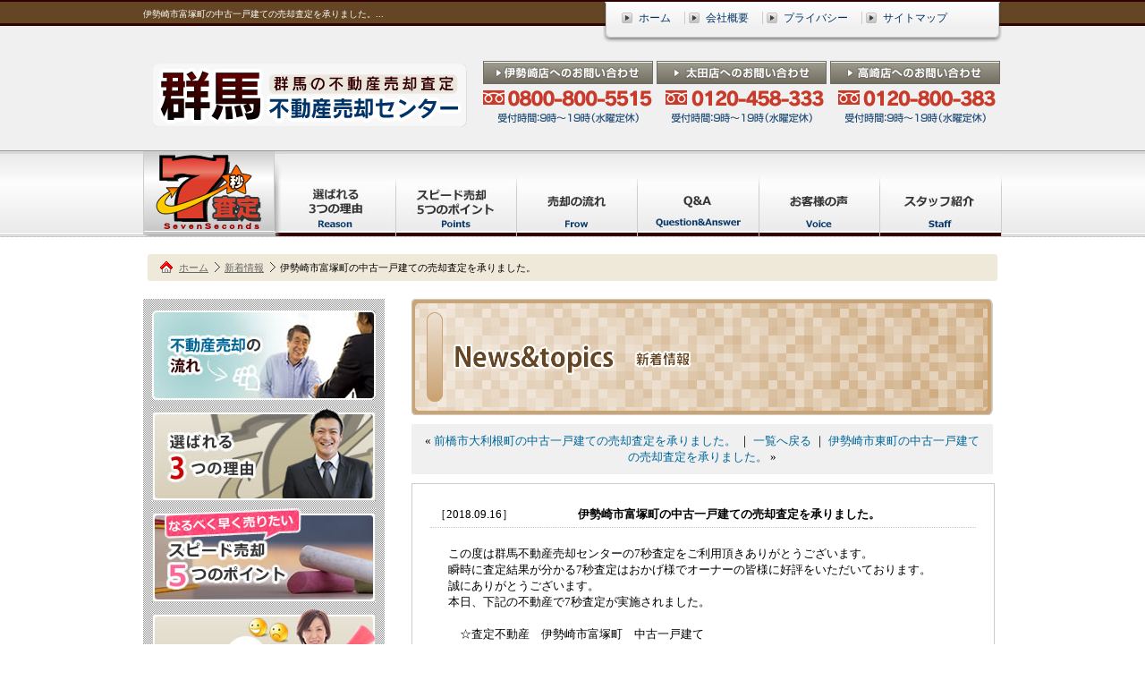

--- FILE ---
content_type: text/html; charset=UTF-8
request_url: https://www.gunmasatei.com/topics/3094/
body_size: 4561
content:
<?xml version="1.0" encoding="utf-8"?>
<!DOCTYPE html PUBLIC "-//W3C//DTD XHTML 1.0 Transitional//EN" "http://www.w3.org/TR/xhtml1/DTD/xhtml1-transitional.dtd">
<html xmlns="http://www.w3.org/1999/xhtml" lang="ja">

<head>
<meta http-equiv="Content-Type" content="text/html; charset=UTF-8" />
<meta http-equiv="X-UA-Compatible" content="IE=edge" />
<title>   伊勢崎市富塚町の中古一戸建ての査定　トピックス｜群馬不動産売却センター</title>
<link rel='dns-prefetch' href='//s.w.org' />
<link rel="alternate" type="application/rss+xml" title="群馬の7秒査定 &raquo; フィード" href="https://www.gunmasatei.com/feed/" />
<link rel="alternate" type="application/rss+xml" title="群馬の7秒査定 &raquo; コメントフィード" href="https://www.gunmasatei.com/comments/feed/" />
<link rel='stylesheet' id='contact-form-7-css'  href='https://www.gunmasatei.com/wp/wp-content/plugins/contact-form-7/includes/css/styles.css?ver=4.3' type='text/css' media='all' />
<link rel='stylesheet' id='jquery.lightbox.min.css-css'  href='https://www.gunmasatei.com/wp/wp-content/plugins/wp-jquery-lightbox/styles/lightbox.min.css?ver=1.4.6' type='text/css' media='all' />
<script type='text/javascript' src='https://www.gunmasatei.com/wp/wp-includes/js/jquery/jquery.js?ver=1.12.4'></script>
<script type='text/javascript' src='https://www.gunmasatei.com/wp/wp-includes/js/jquery/jquery-migrate.min.js?ver=1.4.1'></script>
<link rel='https://api.w.org/' href='https://www.gunmasatei.com/wp-json/' />
<link rel="EditURI" type="application/rsd+xml" title="RSD" href="https://www.gunmasatei.com/wp/xmlrpc.php?rsd" />
<link rel="wlwmanifest" type="application/wlwmanifest+xml" href="https://www.gunmasatei.com/wp/wp-includes/wlwmanifest.xml" /> 
<link rel='prev' title='伊勢崎市今泉町、伊勢崎市上泉町、伊勢崎市中央町、伊勢崎市緑町、伊勢崎市宮前町、伊勢崎市八坂町、伊勢崎市茂呂町の中古一戸建て' href='https://www.gunmasatei.com/wanted/3093/' />
<link rel='next' title='伊勢崎市の中古マンション' href='https://www.gunmasatei.com/wanted/3095/' />
<link rel="canonical" href="https://www.gunmasatei.com/topics/3094/" />
<link rel='shortlink' href='https://www.gunmasatei.com/?p=3094' />
<link rel="alternate" type="application/json+oembed" href="https://www.gunmasatei.com/wp-json/oembed/1.0/embed?url=https%3A%2F%2Fwww.gunmasatei.com%2Ftopics%2F3094%2F" />
<link rel="alternate" type="text/xml+oembed" href="https://www.gunmasatei.com/wp-json/oembed/1.0/embed?url=https%3A%2F%2Fwww.gunmasatei.com%2Ftopics%2F3094%2F&#038;format=xml" />
<!-- HeadSpace SEO 3.6.41 by John Godley - urbangiraffe.com -->
<meta name="description" content="伊勢崎市富塚町の中古一戸建ての売却査定を承りました。　ビューハウスが企画運営する群馬不動産売却センター（7秒査定）のトピックス情報。" />
<meta name="keywords" content="7秒査定,一戸建て,不動産,中古マンション,土地,売却,新着情報,査定,株式会社ビューハウス,群馬" />
<!-- HeadSpace -->
<link rel="stylesheet" href="https://www.gunmasatei.com/wp/wp-content/plugins/wp-page-numbers/classic/wp-page-numbers.css" type="text/css" media="screen" /><link rel="stylesheet" href="https://www.gunmasatei.com/wp/wp-content/themes/custom01/style.css" type="text/css" />
<link rel="alternate" type="application/rss+xml" title="群馬の7秒査定 RSS Feed" href="httpss://www.gunmasatei.com/feed/" />
<link rel="shortcut icon" href="https://www.gunmasatei.com/wp/wp-content/themes/custom01//images/favicon.ico" />
<link rel="pingback" href="https://www.gunmasatei.com/wp/xmlrpc.php" />
<script type="text/javascript" src="/js/rollover.js"></script>


<!--tags_head-->
<!--▼GATag-->
<script async src="https://www.googletagmanager.com/gtag/js?id=UA-24942114-9"></script>
<script>
  window.dataLayer = window.dataLayer || [];
  function gtag(){dataLayer.push(arguments);}
  gtag('js', new Date());
  gtag('config', 'UA-24942114-9');
  gtag('config', 'G-YBV377T5RK');
</script>
<!--//△GATag--></head>


<body >
<!--tags_bodyStart-->
<a name="top" id="top"></a>
<!--wrapper-->
<div id="wrapper" class="clearfix">
<div id="main" class="clearfix">
<!--header-->
<div id="header">
<h1>伊勢崎市富塚町の中古一戸建ての売却査定を承りました。...</h1>

<div class="rightBox">
<ul>
<li><a href="/">ホーム</a></li>
<li><a href="/company/">会社概要</a></li>
<li><a href="/privacy/">プライバシー</a></li>
<li class="rightSide"><a href="/sitemap/">サイトマップ</a></li>
</ul>

</div>
<h2><a href="/" title="群馬の不動産売却査定　不動産売却センター"><img src="/images/common/head_logo.gif" alt="群馬の不動産売却査定　不動産売却センター" width="352" height="71" /></a></h2>
<div class="rightBox02">
  <div class="isesaki">
<p class="ttl"><a href="https://gunmasatei.com/contact/"><img src="/images/common/head_contact_btn_isesaki.png" alt="伊勢崎店へお問い合わせ" /></a></p>
<p class="tel"><img src="/images/common/head_contact_tel_isesaki.png" alt="0800-800-5515 受付時間：9時～19時(水曜定休)" /></p>
     </div>
    <div class="oota">  
<p class="ttl"><a href="https://gunmasatei.com/contact_ota/"><img src="/images/common/head_contact_btn_ota.png" alt="太田店へお問い合わせ" /></a></p>
<p class="tel"><img src="/images/common/head_contact_tel_ota.png" alt="0120-458-333 受付時間：9時～19時(水曜定休)" /></p>
</div>
    <div class="takasaki">  
<p class="ttl"><a href="https://gunmasatei.com/contact_takasaki/"><img src="/images/common/head_contact_btn_takasaki.png" alt="高崎店へお問い合わせ" /></a></p>
<p class="tel"><img src="/images/common/head_contact_tel_takasaki.png" alt="0120-800-383 受付時間：9時～19時(水曜定休)" /></p>
</div>
</div>
<!--rightBox02-->
</div>
<!--//header-->

<!--menu-->
<div id="hnavi" class="clearfix">
<ul>
<li><a href="/estimate/"><img src="/images/common/menu01.jpg" alt="7秒査定"  class="hoverImg"/></a></li>
<li><a href="/reasons/"><img src="/images/common/menu02.jpg" alt="選ばれる3つの理由" class="hoverImg" /></a></li>
<li><a href="/points/" ><img src="/images/common/menu03.jpg" alt="スピード売却5つのポイント" class="hoverImg" /></a></li>
<li><a href="/flow/"><img src="/images/common/menu04.jpg" alt="売却の流れ" class="hoverImg"/></a></li>
<li><a href="/qa/"><img src="/images/common/menu05.jpg" alt="Q&amp;A" class="hoverImg" /></a></li>
<li><a href="/voice/"><img src="/images/common/menu06.jpg" alt="お客様の声" class="hoverImg" /></a></li>
<li><a href="http://www.viewhouse.co.jp/staff/" target="_blank"><img src="/images/common/menu07.jpg" alt="スタッフ紹介" class="hoverImg" /></a></li>
</ul>
</div>
<!--//menu-->

<div id="container">


<!--bread＝＝＝＝＝-->
<div id="bread" vocab="https://schema.org/" typeof="BreadcrumbList">
<p vocab="https://schema.org/" typeof="BreadcrumbList"><!-- Breadcrumb NavXT 5.3.1 -->
<span property="itemListElement" typeof="ListItem"><a property="item" typeof="WebPage" href="https://www.gunmasatei.com"><span property="name">ホーム</span></a><meta property="position" content="1"></span><span property="itemListElement" typeof="ListItem"><a property="item" typeof="WebPage" href="https://www.gunmasatei.com/topics/"><span property="name">新着情報</span></a><meta property="position" content="2"></span><span property="itemListElement" typeof="ListItem"><span property="name">伊勢崎市富塚町の中古一戸建ての売却査定を承りました。</span><meta property="position" content="3"></span></p>
</div>
<!--//bread＝＝＝＝＝-->

<!--left_contents===============-->
<div id="left_contents">
<div class="sidebar_bnr">
<ul>
<li><a href="/flow/"><img src="/images/common/side_bn01.jpg" alt="不動産売却の流れ" width="250" height="100" /></a></li>
<li><a href="/reasons/"><img src="/images/common/side_bn02.jpg" alt="選ばれる3つの理由" width="250" height="105" /></a></li>
<li><a href="/points/"><img src="/images/common/side_bn03.jpg" alt="スピード売却5つのポイント" width="250" height="105" /></a></li>
<li><a href="/voice"><img src="/images/common/side_bn04.jpg" alt="お客様の声" width="250" height="105" /></a></li>
<li><a href="/wanted/"><img src="/images/common/side_bn05.jpg" alt="こんな物件探しています" width="250" height="105" /></a></li>
</ul>
</div><!--//sidebarBnr-->
<div class="sidebar_qa">


<h3><a href="/qa/" title="物件売却のQ&amp;A"><img src="/images/common/side_bn10.gif" alt="物件売却のQ&amp;A" width="250" height="45" /></a></h3>
</div>




<!--//sidebarqa-->
<div class="sidebar_link">
<ul class="link">
<li><a href="/company/" title="会社概要"><img src="/images/common/side_bn08.gif" width="250" height="50" alt="会社概要" /></a></li>
<li><a href="https://gunmasatei.com/contact/" title="お問い合わせ"><img src="/images/common/side_bn09.gif" width="250" height="50" alt="お問い合わせ" /></a></li>
</ul>

</div><!--//sidebarlink-->

<div class="sidebar_site">
<ul>
<li><a href="http://ninbai24-gunma.com/" target="_blank"><img src="/images/common/side_bn06.jpg" alt="任意売却24h　群馬相談室" /></a></li>
<li><a href="http://www.viewhouse.co.jp/" target="blank"><img src="/images/common/side_bn11.jpg" alt="ビューハウス群馬版" /></a></li>
</ul>
</div>

</div>
<!--//left_contents===============-->

<!--right_contents===============-->
<div id="right_contents" class="topics mg_t20">

<h3><img src="/images/topics/topics_main.jpg" alt="新着情報" /></h3>

<div class="navigation">&laquo; <a href="https://www.gunmasatei.com/topics/2987/" rel="prev">前橋市大利根町の中古一戸建ての売却査定を承りました。</a> ｜ <a href="/topics/">一覧へ戻る</a> ｜ <a href="https://www.gunmasatei.com/topics/3191/" rel="next">伊勢崎市東町の中古一戸建ての売却査定を承りました。</a> &raquo;</div>

<div id="mainbox01">

<table class="tbl02">
<!--▼post＝＝＝＝＝＝＝＝＝＝＝＝＝＝＝＝＝＝＝＝＝＝＝＝-->


<tr><th class="topics">［2018.09.16］</th><td><h4>伊勢崎市富塚町の中古一戸建ての売却査定を承りました。</h4></td></tr>

</table>

<div class="entry">
<p>この度は群馬不動産売却センターの7秒査定をご利用頂きありがとうございます。</p>
<p>瞬時に査定結果が分かる7秒査定はおかげ様でオーナーの皆様に好評をいただいております。</p>
<p>誠にありがとうございます。</p>
<p>本日、下記の不動産で7秒査定が実施されました。</p>
<br/>
<p>　☆査定不動産　伊勢崎市富塚町　中古一戸建て</p>
<br/>
<p>群馬不動産売却センターが全力で販売活動を行わさせていただきます。</p>
<p>大切な不動産の売却は群馬不動産売却センターにお任せください。</p>

</div>

<!--▲post＝＝＝＝＝＝＝＝＝＝＝＝＝＝＝＝＝＝＝＝＝＝＝＝-->
</div>
<div class="navigation">&laquo; <a href="https://www.gunmasatei.com/topics/2987/" rel="prev">前橋市大利根町の中古一戸建ての売却査定を承りました。</a> ｜ <a href="/topics/">一覧へ戻る</a> ｜ <a href="https://www.gunmasatei.com/topics/3191/" rel="next">伊勢崎市東町の中古一戸建ての売却査定を承りました。</a> &raquo;</div>
<!--//mainbox01-->
</div>
<!--//right_contents===============-->

<p class="pagetop"><a href="#top" title="TOPへ戻る"><img src="/images/common/foot_pagetop.gif" alt="TOPへ戻る" width="120" height="30" /></a></p>
</div>
<!--//contents===============-->
</div>
<!--//main＝＝＝＝＝-->



<!--footer-->
<div id="footer" class="clearfix">

<!----f_menu---->
<div id="footer_in">
<div id="footer_in_left">
<p class="logo"><a href="/"><img src="/images/common/foot_logo.jpg" alt="群馬不動産売却センター7秒査定" /></a></p>
</div>
<div id="footer_in_right">
<ul>
<li><a href="/">ホーム</a></li>
<li><a href="/estimate/">7秒査定</a></li>
<li><a href="/reasons/">選ばれる3つの理由</a></li>
<li><a href="/points/">スピード売却5つのポイント</a></li>
</ul>
<ul>
<li><a href="/flow/">不動産売却の流れ</a></li>
<li><a href="/qa/">Q&amp;A</a></li>
<li><a href="/voice/">お客様の声</a></li>

<li><a href="http://ninbai24-gunma.com/" target="blank">任意売却24h</a></li>
<li><a href="/company/">会社概要</a></li>
</ul>
<ul>
<li><a href="https://gunmasatei.com/contact/">伊勢崎店へお問い合わせ</a></li>
<li><a href="https://gunmasatei.com/contact_ota/">太田店へお問い合わせ</a></li>
<li><a href="https://gunmasatei.com/contact_takasaki/">高崎店へお問い合わせ</a></li>
<li><a href="/sitemap/">サイトマップ</a></li>
<li><a href="/privacy/">プライバシー</a></li>
</ul>

</div>

<div id="footer_in_btm" class="clearfix">
<p>群馬県高崎市・前橋市・伊勢崎市・太田市・桐生市・沼田市・館林市・渋川市・藤岡市・富岡市・安中市・みどり市・佐波郡玉村町の不動産や売却のご相談は群馬不動産センターの7秒査定。</p>

<div id="f_shop">
<div class="f_logo"><img src="/images/common/foot_logo02.jpg" /></div>

<div class="f_shoplist">
	<div class="f_shop_isesaki">
	<p class="ttl"><img src="/images/common/foot_isesaki.png" alt="ビューハウス株式会社 伊勢崎店" /></p>
    <dl>
      <dt class="tel"><img src="/images/common/foot_tel_isesaki.png" alt="0800-800-5515" /></dt>
      <dd class="f_info">受付時間：9時～19時(水曜定休)</dd>
      <dd class="f_info">〒372-0817　群馬県伊勢崎市連取本町158番地1</dd>
    </dl>
    </div>
    <div class="f_shop_ota">  
	<p class="ttl"><img src="/images/common/foot_ota.png" alt="ビューハウス株式会社 太田店" /></p>
    <dl>
      <dt class="tel"><img src="/images/common/foot_tel_ota.png" alt="0120-458-333" /></dt>
      <dd class="f_info">受付時間：9時～19時(水曜定休)</dd>
      <dd class="f_info">〒373-0817　群馬県太田市飯塚町1604番地</dd>
    </dl>
    </div>
    <div class="f_shop_takasaki">  
	<p class="ttl"><img src="/images/common/foot_takasaki.png" alt="ビューハウス株式会社 高崎店" /></p>
    <dl>
      <dt class="tel"><img src="/images/common/foot_tel_takasaki.png" alt="0120-800-383" /></dt>
      <dd class="f_info">受付時間：9時～19時(水曜定休)</dd>
      <dd class="f_info">〒370-0065　群馬県高崎市末広町262-5</dd>
    </dl>
    </div>
</div><!--/.f_shoplist-->
</div>
</div>
</div>
<!--//footer_in＝＝＝＝＝-->
<div id="footer_copy"><address>COPYRIGHT(C)2012 VIEWHOUSE ALL RIGHTS RESERVED.</address>
</div>

</div>
<!--//footer＝＝＝＝＝-->
</div>
<!--//wrapper＝＝＝＝＝-->




<script type='text/javascript' src='https://www.gunmasatei.com/wp/wp-content/plugins/contact-form-7/includes/js/jquery.form.min.js?ver=3.51.0-2014.06.20'></script>
<script type='text/javascript'>
/* <![CDATA[ */
var _wpcf7 = {"loaderUrl":"https:\/\/www.gunmasatei.com\/wp\/wp-content\/plugins\/contact-form-7\/images\/ajax-loader.gif","sending":"\u9001\u4fe1\u4e2d ..."};
/* ]]> */
</script>
<script type='text/javascript' src='https://www.gunmasatei.com/wp/wp-content/plugins/contact-form-7/includes/js/scripts.js?ver=4.3'></script>
<script type='text/javascript' src='https://www.gunmasatei.com/wp/wp-content/plugins/wp-jquery-lightbox/jquery.touchwipe.min.js?ver=1.4.6'></script>
<script type='text/javascript'>
/* <![CDATA[ */
var JQLBSettings = {"showTitle":"1","showCaption":"1","showNumbers":"1","fitToScreen":"0","resizeSpeed":"400","showDownload":"0","navbarOnTop":"0","marginSize":"0","slideshowSpeed":"4000","prevLinkTitle":"\u524d\u306e\u753b\u50cf","nextLinkTitle":"\u6b21\u306e\u753b\u50cf","closeTitle":"\u30ae\u30e3\u30e9\u30ea\u30fc\u3092\u9589\u3058\u308b","image":"\u753b\u50cf ","of":"\u306e","download":"\u30c0\u30a6\u30f3\u30ed\u30fc\u30c9","pause":"(pause slideshow)","play":"(play slideshow)"};
/* ]]> */
</script>
<script type='text/javascript' src='https://www.gunmasatei.com/wp/wp-content/plugins/wp-jquery-lightbox/jquery.lightbox.min.js?ver=1.4.6'></script>
<script type='text/javascript' src='https://www.gunmasatei.com/wp/wp-includes/js/wp-embed.min.js?ver=4.9.18'></script>
<!--tags_bodyEnd-->
</body>
</html>

--- FILE ---
content_type: text/css
request_url: https://www.gunmasatei.com/wp/wp-content/themes/custom01/style.css
body_size: 164
content:
@charset "utf-8";
/*
Theme Name: custom01
Description: 群馬査定のテーマ
Version: 1.0
Author: neos
*/


@import url("/css/import.css");




--- FILE ---
content_type: text/css
request_url: https://www.gunmasatei.com/css/import.css
body_size: 249
content:
@charset "utf-8";

/*
	Site Name: 
	Description: style import
	Version: 
	Author: 
*/

/* Set Base Style
----------------------------------------- */

@import url("default.css"); /* initial setting */
@import "common.css";/* common template style */
@import "module.css";/* common template style */
@import "layouts.css";/* common template style */
@import "index.css";/* common template style */


/* Style for MacIE 5.x 
------------------------------------------*/
/*for MacIE5*/
/*\*//*/
  @import "ie5m.css";
/**/

--- FILE ---
content_type: text/css
request_url: https://www.gunmasatei.com/css/default.css
body_size: 1076
content:
@charset "utf-8";
/*
	Site Name: 
	Description: initial setting
	Version: 
	Author: 
*/

/*
===== CONTENTS ===========================================

	1: universal reset 
	2: body and base setting
		: general params
		: acronyms and abbreviations styles
	3: link setting

==========================================================
*/


/*
===== 1: universal reset =================================
*/

*{
	margin:0;
	padding:0;
}

/*
===== 2: body and base setting ===========================
*/
html{height:100% !important;margin:0;padding:0;}  


body { height:100% !important; text-align:center; margin: 0px; padding: 0px; color:#000000; *font-size:small;*font:x-small; font-family: "メイリオ", "Meiryo", "ＭＳ Ｐゴシック", Osaka, "ヒラギノ角ゴ Pro W3"; font-size: 13px; line-height: 1.4; background: url(../images/common/bg.jpg) repeat-x; }
.home{ height:100% !important; text-align:center; margin: 0px; padding: 0px; color:#666; *font-size:small;*font:x-small; font-family: "メイリオ", "Meiryo", "ＭＳ Ｐゴシック", Osaka, "ヒラギノ角ゴ Pro W3"; font-size: 13px; line-height: 1.4; background: url(../images/index/bg02.jpg) repeat-x; }
/* general params
--------------------*/
h1, h2, h3, h4, h5, h6,
div, p, pre, ul, ol, dl, dt, dd,
address, form, blockquote{
	font-size:1em;
	padding: 0;/* margin&padding reset */
	/*line-height: 160%; base line height */
	text-align: left;
	margin: 0;
	font-weight:normal;
	list-style: none;
/*	display:block;*/
}
div{
    zoom:1;/*for IE 5.5-7*/
}
div:after{/*for modern browser*/
    content:".";
    display: block;
    height:0px;
    clear:both;
    visibility:hidden;
}

table {font-size:inherit;font:100%;margin :0;padding:0;empty-cells: show;border-collapse: collapse;}
table th,table th{text-align:left;font-weight:normal;}
iframe{border:none;margin:0;padding:0;overflow-x:hidden;overflow-y:auto;}
select,input,button,textarea{font:99% arial,helvetica,clean,sans-serif;}
pre,code,kbd,samp,tt{font-family:monospace;*font-size:108%;line-height:100%;}

img {
	border: none;/* img do not want a border */
	vertical-align: bottom;
}
li {margin:0;padding:0;}/* link do not want a dot */




/*
===== 3: link setting ===========================
*/
a{ outline:none; text-decoration: none; }
a:link{
	color: #006699;
	text-decoration:none;

}
a:visited{
	color: #006699;
	text-decoration:none;
}
a:hover{
	color: #999999;
	text-decoration:none;
}
a:active{
	color: #999999;
	text-decoration:none;
}


--- FILE ---
content_type: text/css
request_url: https://www.gunmasatei.com/css/common.css
body_size: 2464
content:
@charset "utf-8";


/*
===== ** WRAPPER ==========================================
*/
#wrapper{ width:100%; margin:0; float:none; clear:both; text-align:left; }
* html #wrapper{ height: 1%; }  
body > #wrapper { height: auto; min-height: 100%; }

#main{ width:960px; margin:0 auto; float:none; clear:both; text-align:left; padding: 1px 0px 0px; }

/*
===== ** HEADER ==========================================
*/

#header{
	clear: both;
	float: none;
	margin: 0px;
	padding-bottom: 15px;
}
#header h1{ font-size:10px; line-height:20px; width: 500px; float: left; height: 40px; color: #FFFFFF; margin-top: 0px; padding-top: 5px; }
#header h2 { padding-right: 0px; padding-bottom: 0px; padding-left: 10px; float: left; margin-top: 25px; }
#header .rightBox { float: right; padding: 0px; margin: 0px; }	

#header .rightBox ul { clear: both; font-size: 13px; padding: 10px 10px 5px 20px; background: url(../images/common/head_btn.jpg) no-repeat center top; width: 416px; height: 32px; margin: 0px; }
#header .rightBox li { display: inline; padding: 0px 15px 0px 20px; border-right: 1px solid #CCC; background: url(../images/common/arrow02.gif) no-repeat 1px center; font-size: 12px; }
#header .rightBox li.rightSide {
	padding-right: 0px;
	border-right-style: none;
}
#header .rightBox li a { color: #003366; }

#header .rightBox02 {
	float: right;
	margin-top: 20px;
	width: 580px;
	display:flex;
	/*height: 77px;
	padding: 0px;*/
}
#header .rightBox02 .isesaki,
#header .rightBox02 .oota,
#header .rightBox02 .takasaki {
	width: 190px;
}
#header .rightBox02 .oota{
	margin-right:4px;
	margin-left:4px;
	}
#header .rightBox02 .ttl a:hover{
	opacity:0.8;}


/*hnavi*/	
#hnavi{ clear: both; 	
}
#hnavi ul{ }
#hnavi ul li{
	float:left;
	padding-top: 11px;
}



.f_top{ padding-left: 20px; text-align: right; }

/*
===== ** FOOTER ==========================================
*/



#footer{ width:100%;clear: both; background: url(../images/common/foot_bg.jpg) repeat-x left top; padding: 80px 0px 0px; }
#footer p{ padding-top: 10px; padding-bottom: 10px; clear: both; }
#footer_in{ width:960px; margin-right: auto; margin-left: auto; clear: both; }
#footer_in_left{ float: left; }
#footer_in #footer_in_btm .logo02{
	width: 350px;
	color: #422916;
	float: left;
}
#f_shop {
	width: 960px;
	clear: both;
	height: 90px;
}

#f_shop .f_logo {
	float: left;	
}

#f_shop .f_shoplist{
	width:820px;
	float:right;
	display:flex;}

#f_shop .f_shoplist .f_shop_ota{
	margin:0 15px;}

#f_shop .f_shoplist dl dt{
	padding:10px 0;}
#f_shop .f_shoplist dl dd{
	color:#000;
	}

#f_shop .f_shoplist p.ttl{
	padding:0 !important;
	margin:0 !important;
	border-bottom:none !important;}
	
#f_shop .f_shop_l {
	width: 410px;
	float: left;
	border-right: 2px solid #000000;
	padding-left: 13px;
	margin-left: 10px;
}

#f_shop .f_shop_l h5{
	float: left;
	background-image: url(../images/common/f_logo_l.gif);
	background-repeat: no-repeat;
	text-indent: -9999px;
	width: 82px;
	padding-left: 13px;
	height: 20px;
}

#f_shop .f_shop_l dt {
	float: left;
	background-image: url(../images/common/f_tel_l.gif);
	background-repeat: no-repeat;
	text-indent: -9999px;
	height: 27px;
	width: 255px;
	margin-bottom: 10px;
}
#f_shop .f_shop_l .f_info{
	clear: left;
	margin-left: 82px;
	padding-left: 13px;
	width: 270px;
	color: #000;
	font-size: 12px;
}


#f_shop .f_shop_r {
	width: 370px;
	float: left;
	padding-left: 13px;
}

#f_shop .f_shop_r h5{
	float: left;
	background-image: url(../images/common/f_logo_r.gif);
	background-repeat: no-repeat;
	text-indent: -9999px;
	width: 82px;
	padding-left: 13px;
	height: 20px;
}
#f_shop .f_shop_r dt {
	float: left;
	background-image: url(../images/common/f_tel_r.gif);
	background-repeat: no-repeat;
	text-indent: -9999px;
	height: 27px;
	width: 255px;
	margin-bottom: 10px;
}
#f_shop .f_shop_r .f_info{
	clear: left;
	width: 270px;
	margin-left:82px;
	padding-left:13px;	
	color: #000;
	font-size: 12px;

}

#footer_in_right{ float: right; width: 549px; padding-top: 20px; }

#footer_in_right ul{ clear: both;}

#footer_in_right li{ background: url(../images/common/arrow01.gif) no-repeat 1px center; float: left; margin-bottom: 5px; padding-left: 20px; margin-right: 10px; }

#footer_in_right a{ color: #462A16; }

/*#footer_in_right p{ padding-top: 20px; padding-bottom: 20px; }*/


#footer_in #footer_in_btm .logo02 .logo02_in{ width: 134px; float: left; }


#footer_in #footer_in_btm{ clear: both; }
#footer_in #footer_in_btm p{ padding-top: 10px; border-bottom: 1px dotted #543C26; width: 100%; margin-bottom: 20px; font-size: 11px; color: #543C26; text-align: center; }
#footer_in #footer_in_btm ul{}
#footer_in #footer_in_btm li{ float: left; margin-left: 40px; }

#footer_copy{
	width: 100%;
	padding-top: 10px;
	padding-bottom: 10px;
	margin-top: 10px;
	clear: both;
	background-color: #462A15;
}
#footer_copy address{
	width: 100%;
	font-size: 12px;
	color: #FFFFFF;
	text-align: center;
	font-style: normal;
}


/*
===== CONTAINER ======================================
*/

#container { height:100% !important; clear:both; padding-bottom: 50px; padding-top: 20px; }



#left_contents{ width:270px; float:left; margin-top: 20px; }
#right_contents{
	width:660px;
	float:right;
}

#right_contents .page_title01{ margin-bottom: 20px; height: 125px; width: 650px; }


#right_contents .page_title{height:50px;margin:0 0 40px 0;}



/*--基本サイドバー--*/

   
			

 .sidebar_bnr { padding: 5px 10px 10px; background: url(../images/common/side_bg.gif) repeat; width: 250px; margin-bottom: 20px; }
 .sidebar_bnr li {
	padding-top: 8px;
}
 .sidebar_bnr li img {
	vertical-align: bottom;
}



 .sidebar_qa { background: url(../images/common/side_bg02.gif) repeat; margin-bottom: 20px; margin-top: 20px; padding: 10px; }
 .sidebar_qa h3 { margin: 0px auto; width: 250px; }
 .sidebar_qa ul { padding: 10px; background: #FFFFFF; margin: 0px auto; width: 230px; }
 .sidebar_qa li { background: url(../images/common/side_qa_icon.gif) no-repeat 0px 4px; font-size: 11px; border-top: 1px dotted #CCC; padding-top: 4px; padding-bottom: 4px; padding-left: 25px; color: #644625; }

 .sidebar_qa li a {
	color: #5BB53C;
}
 .sidebar_link { background: url(../images/common/side_bg.gif) repeat; padding: 10px 10px 5px; }
 .sidebar_link ul { width: 250px; }
 .sidebar_link ul li { margin-bottom: 5px; }
 
 
.sidebar_site { padding: 0px; margin-top: 20px; }
 .sidebar_site ul li { margin-bottom: 10px; }

 
 
 
 /*--BREAD--*/
#bread{ height:30px; font-size:11px; background:#FFFFFF url(../images/common/bread02.gif) no-repeat; width: 950px; margin: 0px auto 0; }
	
		#bread p{ margin:0; color:#000; font-size:11px; margin:0 0 0 35px; line-height:30px; }
		#bread p a{color:#666;margin:0 5px 0 0 ;padding:0 13px 0 0;
		background:url(../images/common/bread01.gif) no-repeat right center;text-decoration:underline;}
		#bread p a:hover{color:666;text-decoration:none;}
 
 
 
 
            

    

.pagetop{ margin: 10px; clear: both; float: right; }

/*投稿box*/
#postbox{ background:#fff; }






/*フォーム*/

#HOUSENUM, #LAND_MEN, #NOBE_MEN, #LAND_TUBO, #NOBE_TUBO, #BLD_SEN_MEN, #BLD_SEN_TUBO, #SYOZAI_KAI, #BLDNM,#GOH, #CUSTNM_L, #CUSTNM_F, #CUSTKN_L, #CUSTKN_F, #ZIP1, #ZIP2, #P_ADDR, #TEL1, #TEL2, #TEL3, #EMAIL, #EMAIL_AGAIN, #P_ZIP1, #P_ZIP2, .c_txt { border:1px solid #777; padding: 3px; color: #333333; background: #fff; border-radius: 5px; /* Webkit */ background: -webkit-gradient(
		linear,
		left top,
		left bottom,
		from(#ffffff),
		to(#f0f0f0)
		); -webkit-border-radius: 5px; -webkit-box-shadow: 1px 1px 1px #fff; /* Firefox */ background: -moz-linear-gradient(
		top,
		#ffffff,
		#f0f0f0
		); -moz-border-radius: 5px; -moz-box-shadow: 1px 1px 1px #fff; 	/* IE */
filter:progid:DXImageTransform.Microsoft.gradient(startColorstr=#ffffffff,endColorstr=#fff0f0f0);
zoom: 1; font-size: 14px; }
/*{ padding: 3px; color: #333333; background: #EDF5E1; font-size: 14px; }*/
select { border:1px solid #777; padding: 3px; color: #333333; background: #fff; border-radius: 5px;font-size: 14px; margin: 1px;  }


/*{ border:1px solid #777; padding: 3px; color: #333333; font-size: 14px; }*/
label{ font-weight: normal; }
label:hover {
   background-color: #CCBDA4;
}


.navigation{ background: #f0f0f0; text-align: center; padding: 10px; margin-top: 10px; margin-bottom: 10px; width: 630px; }
.recaptcha {
	display: flex !important;
	justify-content: center;
	margin: 20px 0
}

--- FILE ---
content_type: text/css
request_url: https://www.gunmasatei.com/css/module.css
body_size: 1645
content:
@charset "utf-8";



/*
===== 1: CLEARFIX ==========================================

/*---------------------------------------------------------
  clearfix
----------------------------------------------------------*/
.clearfix:after,
#wrapper:after,
#header:after,
#header div:after,
#hnavi:after,
#left_contents:after,
#left_contents div:after,
#right_contents:after,
#right_contents div:after,
#container:after,
#container div:after,
#footer:after {
	content: "";
	display: block;
	clear: both; 
}
.clearfix,
#wrapper,
#header,
#header div,
#hnavi,
#left_contents,
#left_contents div,
#right_contents,
#right_contents div,
#container,
#container div,
#footer {
	display: inline-block;
}
/* Hides from IE-mac \*/
* html .clearfix,
* html #wrapper,
* html #header,
* html #header div,
* html #hnavi,
* html #left_contents,
* html #left_contents div,
* html #right_contents,
* html #right_contents div,
* html #container,
* html #container div,
* html #footer {
	height: 1%;
}
.clearfix,
#wrapper,
#header,
#header div,
#hnavi,
#left_contents,
#left_contents div,
#right_contents,
#right_contents div,
#container,
#container div,
#footer {
	display: block;
}
/* End hide from IE-mac */




/*ボタン*/
.btn_confirm01{ width:220px; height:60px; border:none; }
.btn_confirm02{ width:220px; height:60px; border:none; float: right; }
.btn_assess01{ width:220px; height:61px; border:none; margin-bottom: 20px; }
.btnSend{ text-align:center; width: 450px; margin: 30px auto; padding-right: 0px; padding-left: 0px; height: 45px; }
.btnSend02{ text-align:center; margin:20px 0; padding-top: 10px; padding-bottom: 10px; }

.btn_return{ width:220px; height:60px; border:none; float: left; }
.btn_ass02,.btn_ass,.btn_next{ width:220px; height:60px; border:none; float: right; }
.btn_submit01{ width:220px; height:60px; margin:20px auto; font-size:20px; color:#fff; font-weight:bold; background:url(../images/common/btn_submit01.jpg) no-repeat; border:none; cursor:pointer; text-indent: -9999px;}
.btn_close{ text-align: center; margin-top: 20px; margin-bottom: 20px; border-style: none; }
.printout{text-align:right;margin:0 0 20px 0;padding:0 0 10px 0;border-bottom:1px dotted #ccc;}

/*font-style*/
.font10{font-size:10px;}
.font11{font-size:11px;}
.font12{font-size:12px;}
.font14{font-size:14px;} 
.font16{font-size:16px;}
.font_bold{font-weight:bold;}
.font_cr{font-weight:normal;}
/*font-color*/
.font_red01{color:#CD3865;}
.font_blue01{color:#1A988B;}
.font_pink01{color:#E30076;}
.font_orange01{color:#FF6600;}
.font_green01{color:#01A89E;}


/*フォーム内小文字用*/
.form_caution01{font-size:11px;color:#1A988B;}
.form_caution02{ color:#0099CC; text-decoration:none; }/*※印*/
/*font-color*/
.red{color:#C61A22;}
.blue{color:#1589C6;}
.green{
	color:#5BB53C;
}
.brown{ color: #660000; margin-bottom: 10px; }
.mg_b10{margin-bottom: 10px; }
.mg_t20{margin-top: 20px; }
.mg_t10{margin-top: 10px; }
.mg_t05{margin-top: 5px; }

.text_c{ text-align:center; }
.text_r{text-align:right;}
.text_l{text-align:left;}
.text_top{vertical-align:top;}
.text_mid{vertical-align:middle;}
.text_btm{vertical-align:bottom;}

.f_r{float:right;}
.f_l{float:left;}
.center{margin:0 auto;}

.cr{height: 0;margin: 0;padding: 0;font-size: 1px;line-height: 1px;display: block;clear: both;}/* clearboth */
.eraser{text-indent:-9999px;height:0;font-size:9px;}


/*border*/		

	/*5px*/
.border_gray5px01{border:solid 5px #ccc;}
.border_pink5px01{ border:5px solid #FF6666; }
.border_blue5px01{border:solid 5px #0099cc;}
.border_yellow5px01{border:solid 5px #ffcc00;}
	/*2px*/
.border_blue2px01{border:solid 2px #1C9DFF;}
	/*1px*/
.border_blue1px01{border:solid 1px #1C9DFF;}
.border_pink1px01{ border:1px solid #E30076; }
.border_gray1px01{border:solid 1px #ccc;}
.border_yellow1px01{border:solid 1px #F5DD6B;}
.border_green1px01{border:solid 1px #009999;}
.border_orange1px01{border:solid 1px #FF6600;}



/*background-color*/	
.bg_gray01{background:#efefef;}
.bg_white{background:#fff;}

/*input*/
.input50{width:50px;}
.input80{width:80px;}
.input100{width:100px;}
.input150{width:150px;}
.input250{width:250px;}
.input300{width:300px;}


/*フォーム内小文字用*/
.form_caution01{ font-size:11px; color:#006699; }
.form_caution02{ color:#0099CC; text-decoration:none; }/*※印*/



/*background-color*/	
.bg_gray01{background:#efefef;}
.bg_white{background:#fff;}

.bg_obli_blue01{background:#E6F4FB url(../images/common/bg_obli01.gif) repeat;}
.bg_obli_pink01{background:#FEF5FA url(../images/common/bg_obli01.gif) repeat;}
.bg_obli_gray01{background:#f2f2f2 url(../images/common/bg_obli01.gif) repeat;}
.bg_obli_yellow01{background:#FAF3AB url(../images/common//bg_obli01.gif) repeat;}
.bg_obli_green01{background:#EDFEF3 url(../images/common/bg_obli01.gif) repeat;}
.bg_obli_orange01{background:#FFEBC1 url(../images/common/bg_obli01.gif) repeat;}



.btn_returntop a{width:145px;height:46px;display:block;margin:40px auto;text-align:center;
background:url(../images/common/btn_returntop.gif) no-repeat;text-indent:-9999px;}
.form_txt{ padding-top: 20px; }
.es_com { float: left; width: 450px; }
.p_btn { margin-top: 3px; margin-left: 3px; }


.t12m5{ font-size: 10px; padding-right: 5px; padding-bottom: 5px; padding-left: 5px; }



.btn_postlink01{margin:5px 3px;}
.btn_postlink01 a{width:110px; height:20px;display:block;background:url(../images/common/btn_postlink01.gif) no-repeat 0 0;text-indent:-9999px;}
	.btn_postlink01 a:hover{width:110px; height:20px;display:block;background-position:0 -20px; }

--- FILE ---
content_type: text/css
request_url: https://www.gunmasatei.com/css/layouts.css
body_size: 4352
content:
.reason{}
.reason #mainbox01{  margin-top: 20px;}
.reason #mainbox01_in { padding: 10px; }
.reason #mainbox01_in h5{ font-size: 18px; font-weight: bold; color: #0099FF; margin: 10px 0px 0px; padding: 0px; }
.reason #mainbox01_in p{ font-size: 14px; line-height: 20px; color: #000000; padding: 5px 10px 10px; }

.reason #mainbox02{clear: both;margin-top: 20px;}
.reason #mainbox02 p,.reason #mainbox03 p{ font-size: 14px; line-height: 20px; color: #000000; padding: 20px 10px 10px; }
.reason #mainbox02 .mainbox02_in{ clear: both; margin-bottom: 10px; padding: 10px 10px 20px; border-bottom: 1px dotted #000000; }
.reason #mainbox02 .mainbox02_in .mainbox02_in_r{ float: right; width: 408px; }
.reason #mainbox02 .mainbox02_in .mainbox02_in_r p, .points #mainbox02 .mainbox02_in02 p{ font-size: 16px; line-height: 20px; color: #000000; font-weight: bold; }
.reason #mainbox02 .mainbox02_in02{ clear: both; margin-bottom: 20px; padding: 10px 10px 20px; border-bottom: 1px dotted #000000; }

.reason #mainbox03{clear: both; margin-top: 20px;}
.reason #mainbox03 .mainbox03_in{ width: 630px; margin-right: auto; margin-left: auto; }

.flow #mainbox01{ width: 650px; margin-top: 20px; }


.loan #mainbox01{ margin-top: 20px; background: url(/images/loan/loan01_bg.jpg); height: 360px; padding-top: 30px; }
.loan #mainbox01 p{ margin-top: 20px; font-size: 16px; font-weight: bold; color: #CC0000; text-align: center; }
.loan #mainbox01_in{ padding-top: 50px; padding-left: 120px; }
.loan #mainbox01_in h5{ font-size: 20px; font-weight: bold; color: #000000; margin-bottom: 12px; }
.loan #mainbox02{ padding: 10px 10px 0px; }
.loan #mainbox02_in01{ }
.loan .mainbox02_in02{ background: url(/images/loan/loan02_bg.jpg) no-repeat left bottom; min-height:230px; padding-left: 230px; }
.loan .mainbox02_in02 p{ font-size: 14px; color: #000000; padding: 10px; }

.loan #mainbox03{ background: #EBEDF1; padding: 20px; border: 1px solid #CCCCCC; width:590px; margin-right: auto; margin-left: auto; }
.loan #mainbox03 h5{}
.loan #mainbox03 p{ padding: 10px 10px 20px; font-size: 14px; color: #000000; }

.loan #mainbox04{ margin-top: 20px; }
.loan #mainbox04 h6{ font-size: 20px; font-weight: bold; color: #000000;  padding-left: 100px;  padding-bottom: 15px; }
.loan .mainbox04_in{ padding-top: 20px; height: 259px; background: url(/images/loan/loan04_bg.jpg) no-repeat center bottom; width: 630px; margin-right: auto; margin-left: auto; }
.loan .mainbox04_in p{ padding-top: 30px; padding-left: 10px; }

.staff #mainbox01{ width: 640px; margin-right: auto; margin-left: auto; margin-top: 20px; clear: both; }
.staff #mainbox01 .staffbox_c{ background: url(/images/staff/staffbox_c.jpg) no-repeat center top; clear: both; margin-bottom: 20px; }
.staff #mainbox01 .staffbox_b{background: url(/images/staff/staffbox_b.jpg) no-repeat center top; clear: both;  margin-bottom: 20px; }
.staff #mainbox01 .staffbox_c .photo, .staff #mainbox01 .staffbox_b .photo{ padding: 5px; border: 1px solid #CCCCCC; background: #FFFFFF; margin-top: 20px; margin-bottom: 15px; margin-left: 20px; }
.staff #mainbox01 .staffbox_c img, .staff #mainbox01 .staffbox_b img{ clear: both; }

.staff #mainbox01 .txt{ font-size: 14px; color: #000000; float: right; width: 430px; padding: 20px; }
.staff #mainbox01 .name{ font-size: 16px; font-weight: bold; color: #003366; margin-bottom: 10px; }
.staff #mainbox01 .hobby{ font-size: 16px; color: #0099FF; margin-bottom: 10px; }
.staff #mainbox01 .inbox01 h4{
	margin-top: 20px;
	margin-bottom:20px;
	width: 640px;
}

.staff #mainbox01 .inbox0101{
	height: 250px;
	background-image: url(../images/common/staff_box0101.jpg);
	background-repeat: no-repeat;
	margin-bottom: 20px;
	padding-top: 0;
	padding-right: 20px;
	padding-bottom: 0;
	padding-left: 20px;
}
			.staff #mainbox01 .inbox0101 h3{height:50px;text-indent:-9999px;}
			.staff #mainbox01 .inbox0101 p{height:70px;text-indent:-9999px;}


.staff #mainbox01 .inbox0102{
	height: 160px;
	padding: 0 20px;
	background-image: url(../images/common/staff_box0102.jpg);
	background-repeat: no-repeat;
}
			.staff #mainbox01 .inbox0102 h3{height:50px;text-indent:-9999px;}
			.staff #mainbox01 .inbox0102 ul{margin-top:10px;}

/*
=====QA=====================================
*/
.qa #mainbox01{width: 640px; margin-right: auto; margin-left: auto; margin-top: 20px; clear: both; }
.qa .mainbox01_in{ clear: both; border: 5px solid #f0f0f0; margin-bottom: 30px; }

.qa #mainbox01 .qa_txt{ background: #f0f0f0 url(../images/qa/qa_bg.gif) no-repeat 10px center; vertical-align: middle; padding: 10px 10px 10px 60px; font-size: 15px; font-weight: bold; color: #003366; }


.qa #mainbox01 .qa_a{ padding: 20px 20px 20px 60px; background: url(/images/qa/qa_bg02.gif) no-repeat 10px 10px; }
.qa #mainbox01 .qa_a img{ text-align: center; margin: 5px; }

/*
=====�V�����e======================================
*/

.topics #mainbox01{ width: 610px; margin-top: 10px; clear: both; border: 1px solid #CCCCCC; padding: 20px; }

.topics #mainbox01 .tbl02{ width: 100%; }
.topics #mainbox01 .tbl02 th{ padding: 5px; width: 150px; border-bottom: 1px dotted #CCCCCC; }
.topics #mainbox01 .tbl02 td{ padding: 5px; border-bottom: 1px dotted #CCCCCC;  }
.topics #mainbox01 .tbl02 h4{font-weight: bold;}
.topics #mainbox01 .entry{ padding: 20px; }
.topics #mainbox01 .entry{ padding: 20px; }
.topics #mainbox01 .entry .box{ background: #F5ECF4; margin-top: 20px; margin-bottom: 20px; padding: 10px; }

/*
=====�V���A�[�J�C�u======================================
*/
.topics #mainbox01 .tbl01{ width: 100%; }
.topics #mainbox01 .tbl01 th{ padding: 5px; width: 150px; border-bottom: 1px dotted #CCCCCC; }
.topics #mainbox01 .tbl01 td{ padding: 5px; border-bottom: 1px dotted #CCCCCC; }


.voice #mainbox01{ background: #EEE8D8; width: 650px; margin-top: 20px; padding: 20px 0; border: 1px solid #ccc;border-radius: 10px; }
.voice .mainbox01_in{ background: url(/images/voice/voice_box_bg.gif) no-repeat center bottom; width: 610px; margin-right: auto; margin-left: auto; margin-bottom: 20px; }
.voice h4{ padding-bottom: 20px; text-align: center; }
.voice .mainbox01_in .voice_txt { padding: 20px; }
.voice .mainbox01_in .voice_tit{ font-size: 14px; font-weight: bold; color: #003366; margin-bottom: 10px; margin-left: 20px; }

/*
=====�����A�[�J�C�u======================================
*/

.wanted #mainbox01{ background: url(/images/voice/voice_bg.gif) no-repeat center bottom; width: 650px; margin-top: 10px; padding-bottom: 20px; }
.wanted .mainbox01_in{ background: url(/images/wanted/wanted_box_bg.gif) repeat center; width: 610px; margin-right: auto; margin-left: auto; margin-bottom: 20px; }
.wanted h4{ padding-bottom: 20px; text-align: center; }
.wanted .mainbox01_in .wanted_txt { padding: 20px 30px; }
.wanted .mainbox01_in .wanted_tit{ font-size: 14px; font-weight: bold; color: #003366; margin-bottom: 10px; margin-left: 20px; margin-top: 10px; }
.wanted .mainbox01_in .tbl01{ width: 590px; margin-right: auto; margin-left: auto; }
.wanted .mainbox01_in .tbl01 th { border-bottom: 1px dotted #999999; padding: 10px 5px 5px 50px; width: 110px; vertical-align: top; height: 30px; }
.wanted .mainbox01_in .tbl01 .wantedmansion{background: url(../images/wanted/icon_mansion.jpg) no-repeat 5px 5px; }
.wanted .mainbox01_in .tbl01 .wantedland{background: url(../images/wanted/icon_land.jpg) no-repeat 5px 5px; }
.wanted .mainbox01_in .tbl01 .wantedhouse{background: url(../images/wanted/icon_house.jpg) no-repeat 5px 5px; }
.wanted .mainbox01_in .tbl01 td { padding: 5px; border-bottom: 1px dotted #999999; vertical-align: middle; }


/*
=====�������e======================================
*/
.wanted .mainbox01_in .box{ background: #F5ECF4; margin-top: 20px; margin-bottom: 20px; padding: 10px; }
.wanted .mainbox01_in .box .tbl02 { width: 100%; margin-bottom: 10px; padding: 10px; margin-top: 10px; }
.wanted .mainbox01_in .box .tbl02 th{ width: 100px; padding: 5px; font-weight: bold; font-size: 14px; border-bottom: 1px dotted #CCCCCC; color: #003366; }
.wanted .mainbox01_in .box .tbl02 td{ padding: 5px; font-size: 14px; border-bottom: 1px dotted #CCCCCC;  }
.wanted .mainbox01_in .box02{ background: #f0f0f0; margin-top: 20px; margin-bottom: 20px; padding: 10px; }

.wanted .mainbox01_in .tbl03{ width: 590px; margin-right: auto; margin-left: auto; }
.wanted .mainbox01_in .tbl03 th { border-bottom: 1px solid #003366; padding: 10px 5px 5px 50px; width: 110px; vertical-align: top; height: 30px; }
.wanted .mainbox01_in .tbl03 td { padding: 5px; border-bottom: 1px solid #003366; vertical-align: middle; }
.wanted .mainbox01_in .tbl03 .wantedmansion{background: url(../images/wanted/icon_mansion.jpg) no-repeat 5px 5px; }
.wanted .mainbox01_in .tbl03 .wantedland{background: url(../images/wanted/icon_land.jpg) no-repeat 5px 5px; }
.wanted .mainbox01_in .tbl03 .wantedhouse{background: url(../images/wanted/icon_house.jpg) no-repeat 5px 5px; }




.wanted .mainbox01_in .wanted_txt a{ font-weight: bold; text-decoration: underline; color: #CC0000; }
.wanted .mainbox01_in .wanted_txt p{ margin-bottom: 10px; }






.points{}
.points .mainbox01{ padding-top: 10px; padding-bottom: 10px; }
.points .mainbox01 h5,.points .mainbox01_in h5{ font-size: 18px; font-weight: bold; color: #0099FF; margin: 0px; padding: 20px 10px 0px; }
.points .mainbox01 p,.points .mainbox01_in p{ font-size: 14px; line-height: 20px; color: #000000; padding: 10px; }
.points .mainbox01_in{ background: url(/images/points/point_05_bg.jpg) no-repeat right bottom; width: 530px; padding-right: 100px; min-height:650px; }

.policy{}
.policy h4{ font-size: 18px; font-weight: bold; color: #003366; padding-top: 10px; padding-bottom: 10px; }
.policy #mainbox01{ padding: 20px;  }
.policy #mainbox01 ol{ padding: 20px 0px; margin: 0 0 0 1.5em; }
.policy #mainbox01 li{ list-style: decimal; padding-bottom: 10px; }
.policy #mainbox01 .in{ padding:10px 0px; margin: 0 0 0 1.5em; }


.company{}
.company #box02 {
	width: 650px;
	clear: both;
	padding-top: 40px;	
}
.company #box02 h4{  padding-bottom: 20px; height: 60px; width: 650px; }
.company #box02 .box02l{
	width: 310px;
	float: left;
	margin-bottom:10px;
}
.company #box02 .box02r{
	width: 310px;
	float: right;
	margin-bottom:20px;
}
.company #box02 .box02l h5 {
	background-image: url(../images/company/company_subtitle_bg01.gif);	
}
.company #box02 .box02r h5 {
	background-image: url(../images/company/company_subtitle_bg02.gif);
}
.company #box02 h5 {
	height: 30px;
	font-size: 15px;
	font-weight: bolder;
	line-height: 30px;
	padding-left: 10px;
	/*padding-top: 4px;*/
}
.company .tbl01{ width: 650px; margin-top: 20px; }
.company .tbl01 th{ width:160px; padding:10px; vertical-align:top; background:#F2F2F2; border:1px solid #ccc; }
.company .tbl01 td{padding:10px;border:1px solid #ccc;vertical-align:top;}



/*
=====���₢���킹======================================
*/

.contact_title,.contact_thanksPage_title{width:700px;height:200px;margin:0;text-indent:-9999px;background:url(/images/contact/page_title01.jpg) no-repeat;}	

/*mainbox01*/
.contact{}
.contact #mainbox01{margin-top:20px;}
.contact #mainbox01 h3{height:35px;background:url(/images/contact/box0101.gif) no-repeat;text-indent:-9999px;}
.contact #mainbox01 .mrgn20{margin:20px 0;}
.contact #mainbox01 .tbl01{ width:650px; border:1px solid #ccc; background:#fff; margin-top: 20px; margin-bottom: 20px; margin-left: 0px; }
	

.contact #mainbox01 .tbl01 th{ padding:10px; width: 150px; padding:10px; border:1px solid #ccc; background: #f0f0f0; }
.contact #mainbox01 .tbl01 td{ padding:10px; padding:10px;border:1px solid #ccc;}
.contact #mainbox01 .tbl01 td table td{border:none;}
.contact #mainbox01 .tbl01 a{text-decoration:underline;}

.contact #mainbox01 .tbl01 .required{width: 170px;background:#f7f7f7 url(/images/estimate/ass_required.gif) no-repeat 150px 10px; }
.contact #mainbox01 .tbl01 .arbitrary{width: 170px;background:#f7f7f7 url(/images/estimate/ass_arbitrary.gif) no-repeat 150px 10px;}

		
.contact #mainbox01 table input{padding:2px; margin: 2px; }
.contact #mainbox01 table select{ margin: 3px; }
.contact .submit_warning{color:#CC3333;font-weight:bold;text-align:center;margin:20px 0 5px 0;}
        
        
.sitemap{}
.sitemap #mainbox01{ border:1px solid #CCCCCC; background:#FFFFFF; padding:20px; width: 608px; margin-top: 20px; }
.sitemap #mainbox01 ul li{ font-size:14px;margin:5px 0;padding:0 0 0 20px;background:url(/images/common/icon03.gif) no-repeat left center;}
.sitemap #mainbox01 ul ul{margin:20px;padding:20px 0 0 0;border-top:1px dotted #ccc;}
.sitemap #mainbox01 ul li a{text-decoration: underline; }
.sitemap #mainbox01 ul li a:hover{text-decoration:none;}
        
        

 /*
=====����======================================
*/    
   
.estimate{}  
.estimate_title{width:700px;height:200px;margin:0;text-indent:-9999px;background:url(/images/estimate/page_title01.jpg) no-repeat;}
 
	/*mainbox01*/
.estimate #mainbox01 {margin:10px 20px;padding:10px;background:#fff;border:1px dotted #999;}
.estimate #mainbox01 p{margin:10px 20px;}
.estimate .fair{margin:0px auto 30px auto;text-align: center;}
		
.estimate #mainbox02{text-align:center;}

/*ass_form*/
.ass_formbox{margin:20px; padding:10px;text-align:center;}
			.ass_formbox .ass_tbl{width:100%;margin:0 auto; text-align:left;background:#fff;border:1px solid #CCCCCC;}
				.ass_formbox .ass_tbl td{padding:10px;vertical-align:middle;}
				.ass_formbox .ass_td{border:1px solid #ccc;}
                .ass_formbox .ass_tbl input,.ass_formbox .ass_tbl select{ padding:3px; border:1px solid #CCCCCC; margin: 2px 3px; }
                .ass_formbox .ass_tbl input.b_n{ border-style: none; }
                
   .ass_formbox02{margin:0 auto;text-align:center;}
			.ass_formbox02 .warning{background:#F3F3F3;margin:20px;padding:10px; font-size:11px;border:1px dotted #999;}
			.ass_formbox02 .warning_red{ color:#CC3333; border:1px solid #CC3333; background:#FEF1F5; padding:20px 30px; margin: 20px; }
			
			.ass_tbl{margin:0 auto;}
 .ass_tbl th{ color:#333333; font-weight:bold; text-align:left; vertical-align:top; padding:15px 10px; border:1px solid #ccc; background: #F7F7F7; }
	.ass_formbox .ass_tbl .required{width: 170px;background:#f7f7f7 url(/images/estimate/ass_required.gif) no-repeat 150px 10px; }
 .txt_prv{width: 290px;background:url(/images/estimate/ass_required.gif) no-repeat left center;margin:auto;padding:0 0 0 40px;}

    	.ass_formbox .ass_tbl .required,.ass_formbox .ass_tbl th{color:#333333; font-weight:bold; text-align:left; vertical-align:top; padding:15px 10px;border:1px solid #ccc;}
					.ass_formbox .ass_tbl th a{color:#333;text-decoration:underline;}
					.ass_formbox .ass_tbl th a:hover{color:#CC6600;text-decoration:none;}
					
                
  /*errbox*/
	.ass_errbox{margin:20px;padding:10px;color:#CC3333; }
		.ass_errbox h3{ min-height:35px; padding:0 0 10px 45px; font-weight:bold; background:url(/images/estimate/ass_errbox_icon01.gif) no-repeat left 0; }
		.ass_errbox ul{ margin:10px 45px; }
			.ass_errbox ul li{margin:3px 0;padding:0 0 0 35px; background:url(/images/estimate/ass_errbox_icon02.gif) no-repeat left center;}
			
	/*notasssbox*/
	.ass_notassbox{margin:20px;padding:10px; color:#009999; }
		.ass_notassbox h3{ min-height:35px; padding:0 0 10px 45px; font-weight:bold; background:url(/images/estimate/ass_notassbox_icon01.gif) no-repeat left top; }
		.ass_notassbox p{ margin:10px 40px; }           
                
				
				.ass_formbox .ass_tbl .ass_tbl02 td{padding:0 0 5px 0;}
				.ass_formbox .ass_tbl .ass_tbl03 td{padding:5px 10px 5px 0;}
				
				
					.ass_formbox .ass_tbl .arbitrary{width: 170px;background:#f7f7f7 url(/images/estimate/ass_arbitrary.gif) no-repeat 150px 10px;}
					
					
						
	.ass_formbox .ass_result .ass_add{margin:20px 0;font-size:14px;min-height:20px;}
	.ass_formbox .ass_result {font-size:20px;color:#333;padding:0 10px 10px 10px;font-weight:bold;}
	.ass_formbox .ass_result h4{ margin:10px 20px; font-size:30px; font-weight:bold; color:#000; text-align:center; height: 40px; }

	.ass_formbox .ass_result .ass_rate{margin:0 auto;font-size:14px;text-align:center;}	
	.ass_formbox .ass_result .ass_comment{background:#F3F3F3; margin:40px 20px 0 20px;padding:10px; font-size:14px;border:1px dotted #999;}


.mapPage_title{width:700px;height:200px;margin:0;text-indent:-9999px;background:url(/images/map/page_title01.jpg) no-repeat;}
.map_title01{height:65px;margin:0 0 20px 0;text-indent:-9999px;background:url(/images/map/box0101.gif) no-repeat;}				
.est_gmap{border:solid 1px #f2f2f2;background:#ECEBE3 url(/images/common/bg_obli_gray01.gif) repeat;}
#est_box{ width: 648px; margin-top: 20px; margin-bottom: 20px; border: 1px solid #CCCCCC; padding-top: 20px; padding-bottom: 20px; } 



						
/*
=====�ɐ���s�E���c�s�̕s���Y�̍w���Ɣ��p ======================================
*/
.buy_salePage img {
	width: 100%;
}
.buy_salePage .bs_ttl{border: none; margin-top: 20px;}
.buy_salePage .tx {
	margin: 10px 10px 30px;
}
.buy_salePage .bannerBox p {
	width: 320px;
	display: inline-block;
	margin-right:15px;
}
.buy_salePage .bannerBox p:last-child {
	margin-right: 0;
}
.buy_salePage .syubetuBox {text-align: center;}
.buy_salePage .syubetuBox .bg01 {
	background: url(../images/page/buy_sale/buy_salePage_bg01.png) no-repeat;
	background-size:210px;
}
.buy_salePage .syubetuBox .bg02 {
	background: url(../images/page/buy_sale/buy_salePage_bg02.png) no-repeat;
	background-size:210px;
}
.buy_salePage .syubetuBox .bg03 {
	background: url(../images/page/buy_sale/buy_salePage_bg03.png) no-repeat;
	background-size:210px;
	margin-right: 0;
}
.buy_salePage .syubetuBox {
	margin-top: 10px;
}
.buy_salePage .syubetuBox div p{
	width:210px;
	height: 160px;
}
.buy_salePage .syubetuBox div {
	width: 214px;
	display: inline-block !important;
	margin-right:4px;
}
.buy_salePage .syubetuBox div p {
	padding:10px 0 0 5px;
	text-align: center;
	font-size: 16px;
	font-weight: bold;
}

.buy_salePage .linkBox{text-align:center;}
.buy_salePage .linkBox p {
	display: inline-block;
	margin:0 5px;
	font-size:12px;
}
.buy_salePage .linkBox p:first-child {
	margin-left:0;
}

.buy_salePage .linkBox p:last-child {
	margin-right:0;
}
.buy_salePage .linkBox {
	display: table;
	margin: 30px auto;
}
.buy_salePage h3 {
	font-size: 28px;
	font-weight: bold;
	border-bottom: 2px solid #443124;
}
.buy_salePage .newBox {
	margin-bottom: 30px;
}
.buy_salePage .newBox .newBox_inner{text-align: center;margin: 10px auto; font-size:0;}
.buy_salePage .areainfoBox, .buy_salePage .soubainfoBox {
	margin-bottom: 30px;
}
.buy_salePage .areainfoBox p, .buy_salePage .soubainfoBox p {
	padding: 10px;
}
.buy_salePage .soubaBox {
	margin-bottom: 30px;
}
.buy_salePage .areaBox_inner {
	padding: 10px;
	float: left;
	font-size: 22px;
}
.buy_salePage .areaBox_inner:last-child {
	float: right;
	margin-right:170px;
}
.buy_salePage .areaBox_inner.takasaki {
	float: right;
	margin-right:115px;
}
.buy_salePage .bukkenBox {
	margin-bottom: 30px;
}
.buy_salePage .mansionBox {
	margin-bottom: 30px;
}
.buy_salePage .tochiBox {
	margin-bottom: 30px;
}
.buy_salePage .contactBox h3 {
	border-bottom: none;
	padding: 50px 0 0;
}
.buy_salePage .contactBox .contactBox_inner {
	border: 3px solid #736A4B;
	border-top: none;
}
.buy_salePage .contactBox .col2_inner {
	width: 309px;
	display: inline-block !important;
	padding: 10px;
	padding-right: 5px;
}
.buy_salePage .contactBox .col2_inner:last-child {
	padding-right: 10px;
	padding-left: 5px;
}
.buy_salePage .contactBox .col2_inner .tel {
	padding-top: 10px;
}
.buy_salePage .contactBox .col2_inner .btn {
	margin: 10px 0;
}
.buy_salePage .contactBox .col2_inner .map {
	width: 300px;
	margin: 10px auto;
	border: 1px solid #CCC;
}
.buy_salePage .area_tbl_W {
	width: 100%;
	margin: 10px auto;
	border: 1px solid #ccc;
	clear: both;
	background: #fff;
}
.buy_salePage .area_tbl_W td {
	padding: 5px;
	border: 1px solid #ccc;
}
.buy_salePage .area_tbl_W th {
	font-weight: bold;
	padding: 10px;
	text-align: center;
	border: 1px solid #ccc;
	color: #fff;
	background: rgb(125, 121, 109);
}
.buy_salePage .table_item {
	text-align: center;
	background: #eae8db !important;
	font-weight: bold;
}
.buy_salePage .pickup_box {
	padding: 10px;
	margin: 0;
	    display: inline-block !important;
		margin-right: 10px;
		border: 1px solid #CCC;
		height: 240px;
		margin-top:10px;
		width: 135px;
}


.buy_salePage .pickup_box:nth-child(4n){margin-right: 0;}
.buy_salePage .pickup_tbl02 {
	width: 135px;
	height: 350px;
}
.buy_salePage .pickup_tbl01_td {
    padding: 5px 6px 0 6px;
    vertical-align: top;
}
.buy_salePage .pickup_tbl02 td {
	vertical-align: top;
}
.buy_salePage .pickup_tbl0201 {
	height: 20px;
	padding: 0;
}
.buy_salePage .pickup_tbl0201 img {
	margin: 0 5px 0 0;
}
.buy_salePage .pickup_tbl0202 {
	height: 87px;
	text-align: center;
}
.buy_salePage .pickup_tbl0202 img {
	width: 116px;
	height: 77px;
	margin: 5px 0;
}
.buy_salePage .pickup_tbl0201 img {
	margin: 0 5px 0 0;
	width: 50px !important;
	height: 20px !important;
}
.buy_salePage .pickup_tbl0203 {
	height:70px;
	padding: 0;
	border-bottom: 1px solid #ccc;
}
.buy_salePage .pickup_tbl0203 h4 {
    margin: 0 3px;
    font-weight: bold;
    font-size: 11px;
	line-height:180%;
}
.buy_salePage .pickup_tbl0203 h4 a {
    color: #CC6017;
}
.buy_salePage .pickup_tbl0203 ul li span {
    color: #CC9966;
    margin: 0 3px 0 0;
}
.buy_salePage .pickup_tbl0203 ul li {
    margin: 0;
    padding: 0;
    font-size: 11px;
}
.buy_salePage .pickup_tbl0204 {
	padding: 5px 0;
	color: #666;
	font-size: 11px;
	text-align: center;
	height: 20px;
}
.buy_salePage .pickup_tbl0204 span {
    color: #CC3333;
    font-weight: bold;
    font-size: 14px;
    margin: 0 5px;
}
.buy_salePage .pickup_tbl0205 {
	padding: 0 0 10px 0;
	text-align: center;
}
.buy_salePage .pickup_tbl0205 a img{
 width: 135px;
}


.buy_salePage .pickup_tbl0206 h5, .buy_salePage .pickup_tbl0206_land h5 {
	height: 40px;
	text-indent: -9999px;
	margin: 0 !important;
}

.buy_salePage .pickup_tbl0206 .com, .buy_salePage .pickup_tbl0206_land .com {
    height: 25px;
    text-indent: -9999px;
		margin: 0 !important;

}

.buy_salePage .pickup_tbl0206 {
	height: 104px;
	background: url(../img/index/box0403.gif) no-repeat;
}
.buy_salePage .pickup_tbl0206 .price, .buy_salePage .pickup_tbl0206_land .price {
	margin: 0 30px;
	color: #566733;
	font-size: 18px;
	font-weight: bold;
	text-align: right;
}


.buy_salePage .contactBox .inner {
	display: flex !important;
	flex-wrap:wrap;
	align-items:flex-start;
	align-content:flex-start;
	padding: 10px;
	padding-right: 5px;
}
.buy_salePage .contactBox .inner .tel {
	width:318px;
}
.buy_salePage .contactBox .inner .btn {
	width:288px;
	padding:0 15px;
}
.buy_salePage .contactBox .inner .btn img{
	width:100%;
	height:auto;
	display:block;
	margin:10px auto;}
.buy_salePage .contactBox .inner .map {
	width: 95%;
	margin: 10px auto;
	


--- FILE ---
content_type: text/css
request_url: https://www.gunmasatei.com/css/index.css
body_size: 1433
content:
@charset "UTF-8";
/* CSS Document */

/*
=====HOME ======================================
*/

/*===left===*/

/*home_assbox*/
.home_assbox{ width:960px; min-height:480px; color:#000; background:url(../images/index/home_assbox00.jpg) no-repeat 0 top; clear: both; height: 500px !important; height: 480px; margin-top: 15px; margin-bottom: 15px; padding-top: 10px; }
.home_assbox h3{ height:68px; background:url(../images/index/overlay02.gif) no-repeat; text-indent:-9999px; width: 900px; margin-right: auto; margin-left: auto; }
.home_assbox h4{ margin-bottom: 10px; }
.home_assbox #overlaybox { width:880px; min-height:345px; float:left; background:url(../images/index/overlay.png) repeat-y left top; padding: 10px; margin: 0px 30px 10px; }
* html .home_assbox #overlaybox { 
behavior: expression(
this.style.behavior || (
this.style.filter = "progid:DXImageTransform.Microsoft.AlphaImageLoader(sizingMethod=crop,src='"+this.currentStyle.getAttribute("../images/index/overlay.png").slice(5,-2)+"')",
this.style.backgroundImage = "none",
this.style.behavior = "none"
)
)
}

.home_assbox #overlay_right { float: right; width: 232px; margin: 0px; padding: 0px; }
.home_assbox #overlay_left { float: left; width: 648px; margin: 0px; padding: 0px; height: 290px; }

.home_assbox #overlay_left .tbl_box { float: left;  width: 300px;  }
.home_assbox #overlaybox .ass_overlay{ text-align:left; padding:0; margin-top: 0; margin-right: 0; }
.home_assbox #overlaybox .ass_overlay02{ text-align:left; padding:0; clear: none; float: right; width: 343px; margin: 0; }
.home_assbox #overlaybox .ass_overlay02 th{ width: 150px; }

.home_assbox #overlaybox .ass_overlay03{ text-align:left; padding:0; margin-top: 0; margin-right: 0; width: 100%; }
.home_assbox #overlaybox .ass_overlay03 th{ width: 50px;}

.home_assbox #overlaybox input{ margin: 2px; }

.home_assbox .w_120{ width: 120px; }
.home_assbox th { font-weight: bold;  vertical-align:top; padding: 3px; }
.home_assbox td { vertical-align:top; padding: 3px; }
.home_assbox input,.home_assbox select{ margin:0; padding:2px; }

.top_ass_btn{ margin: 0px; text-align: center; clear: both; padding-top: 10px; }	



.home #mainbox01,
.home #mainbox02,
.home #mainbox03,
.home #mainbox04,
.home #mainbox05 {
	padding-top: 20px;
}



/*mainbox01*/
.home #mainbox01{ background: #E3CFB7; padding: 5px; width: 650px; }
.home #mainbox01_in { background: #FFF url(../images/index/reason_bg.jpg) no-repeat 0% 0%; width: 630px; position: relative; height: 380px; padding: 10px; }
.home #mainbox01_in .point1 { background: url(../images/index/reason_p1.jpg) no-repeat 20px 12px; padding-top: 12px; padding-left: 80px; min-height: 66px; }
.home #mainbox01_in .point2 {
	background: url(../images/index/reason_p2.jpg) no-repeat 20px 12px;
	padding-top: 12px;
	padding-left: 80px;
	min-height: 66px;
}
.home #mainbox01_in .point3 {
	background: url(../images/index/reason_p3.jpg) no-repeat 20px 12px;
	padding-top: 12px;
	padding-left: 80px;
	min-height: 66px;
}
.home #mainbox01_in h4 { font-size: 16px; line-height: 20px; font-weight: bold; color: #000; padding-top: 8px; }
.home #mainbox01_in h4 strong { color: #CC0000; }


	
/*mainbox02*/
.home #mainbox02{ clear: both; }
.home #mainbox02 a{ color: #660000; }
.home #mainbox02_in{ background: #F3F1EA; width: 650px; border: 5px solid #E3CFB7; }
.home #mainbox02_in table { width: 600px; margin: 20px auto; }
.home #mainbox02_in th { border-bottom: 1px dotted #333333; padding: 10px 5px 5px 45px; width: 110px; vertical-align: top; height: 30px; }
.home #mainbox02_in .wantedmansion{ background: url(../images/index/icon_mansion.jpg) no-repeat 5px 5px; }
.home #mainbox02_in .wantedland{background: url(../images/index/icon_land.jpg) no-repeat 5px 5px; }
.home #mainbox02_in .wantedhouse{background: url(../images/index/icon_house.jpg) no-repeat 5px 5px; }
.home #mainbox02_in td { padding: 5px; border-bottom: 1px dotted #333333; vertical-align: middle; }

/*mainbox03*/
.home #mainbox03 { 	
	
}
.home #mainbox03_in { background: url(../images/index/customer_bg.jpg) repeat-y; 	
	
}

.home #mainbox03_in table {  width: 600px;  margin-right: auto; margin-left: auto; }
.home #mainbox03_in th { border-bottom: 1px dotted #333333; padding: 5px; width: 45px; vertical-align: top; }
.home #mainbox03_in td { padding: 5px; border-bottom: 1px dotted #333333; vertical-align: top; 
}
#left_contents_top{ width:270px; float:left; }

/*mainbox05*/
.home #mainbox05{ clear: both; background: #E3CFB7; padding: 5px; width: 650px; margin-bottom: 20px; }
.home #mainbox05_in{ margin-right: auto; margin-left: auto; width: 650px; background: url(../images/index/news_bg.jpg) no-repeat center bottom; padding-bottom: 10px; }
.home #mainbox05 h3{ clear: both; width: 650px; margin-right: auto; margin-bottom: 5px; margin-left: auto; }
.home #mainbox05 table{ width: 630px; margin-top: 10px; margin-right: auto; margin-left: auto; }
.home #mainbox05 th{ border-bottom: 1px dotted #CCCCCC; padding: 5px; width: 150px; }
.home #mainbox05 td{border-bottom: 1px dotted #CCCCCC; padding: 5px; }


.home .buy_sale_ttl h4{ font-size:18px; font-weight:bold; color:#FFF; background-color:#462A15;padding: 10px;margin-top: 20px;}
.home .buy_sale_ttl ul{display: inline-block;}
.home .buy_sale_ttl ul li{display: inline-block; padding: 10px;}
